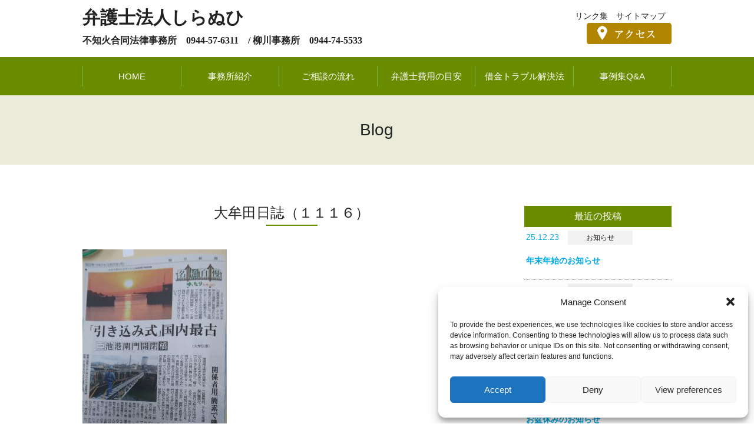

--- FILE ---
content_type: text/html; charset=UTF-8
request_url: https://shiranuhi-law.com/blog/nagao-blog/5304.html
body_size: 58169
content:
<!DOCTYPE html>
<html lang="ja">
<head>
<meta charset="UTF-8">

<title>大牟田日誌（１１１６） | 弁護士法人しらぬひ　大牟田不知火合同法律事務所 柳川事務所</title>
<meta name="Keywords" content="大牟田日誌（１１１６） , 借金,多重債務,大牟田,柳川,弁護士,相談,離婚,遺産相続,刑事,民事,不知火合同法律事務所" />
<meta name="Description" content="大牟田日誌（１１１６） | 暮らしの中の権利を守る、福岡県大牟田市・柳川市の法律事務所です。" />
<meta name="viewport" content="width=device-width, initial-scale=1">
<meta http-equiv="X-UA-Compatible" content="IE=edge"
<link rel="shortcut icon" href="https://shiranuhi-law.com/wordpress/wp-content/themes/shiranuhi-law/images/favicon.ico">
<link rel="stylesheet" href="https://shiranuhi-law.com/wordpress/wp-content/themes/shiranuhi-law/style.css" media="screen">
<script src="https://ajax.googleapis.com/ajax/libs/jquery/1.11.2/jquery.min.js"></script>
<script src="https://shiranuhi-law.com/wordpress/wp-content/themes/shiranuhi-law/js/to-top.js"></script><script>
$(function(){
   $('a[href^=#]').click(function() {
      var speed = 400; 
      var href= $(this).attr("href");
      var target = $(href == "#" || href == "" ? 'html' : href);
      var position = target.offset().top;
      $('body,html').animate({scrollTop:position}, speed, 'swing');
      return false;
   });
});
</script>
<script>
    $(function(){
        var device = navigator.userAgent;
        if((device.indexOf('iPhone') > 0 && device.indexOf('iPad') == -1) || device.indexOf('iPod') > 0 || device.indexOf('Android') > 0){
            $(".tel").wrap('<a href="tel:0944576311"></a>');
        }
    });
</script>
<script>
    $(function(){
        $(".globNav-toggle").on("click", function() {
            $(this).next().slideToggle();
        });
    });
</script>
<script type="text/javascript">
jQuery(function($) {  
var nav    = $('#globalnavi'),
    offset = nav.offset();  
$(window).scroll(function () {
  if($(window).scrollTop() > offset.top) {
    nav.addClass('fixed');
  } else {
    nav.removeClass('fixed');
  }
});  
});
</script>
<script type="text/javascript">
/* <![CDATA[ */
window.JetpackScriptData = {"site":{"icon":"","title":"弁護士法人しらぬひ　大牟田不知火合同法律事務所 柳川事務所","host":"unknown","is_wpcom_platform":false}};
/* ]]> */
</script>
<meta name='robots' content='max-image-preview:large' />
<link rel="alternate" type="application/rss+xml" title="弁護士法人しらぬひ　大牟田不知火合同法律事務所 柳川事務所 &raquo; フィード" href="https://shiranuhi-law.com/wordpress/feed" />
<link rel="alternate" type="application/rss+xml" title="弁護士法人しらぬひ　大牟田不知火合同法律事務所 柳川事務所 &raquo; コメントフィード" href="https://shiranuhi-law.com/wordpress/comments/feed" />
<link rel="alternate" type="application/rss+xml" title="弁護士法人しらぬひ　大牟田不知火合同法律事務所 柳川事務所 &raquo; 大牟田日誌（１１１６） のコメントのフィード" href="https://shiranuhi-law.com/wordpress/blog/nagao-blog/5304.html/feed" />
<link rel="alternate" title="oEmbed (JSON)" type="application/json+oembed" href="https://shiranuhi-law.com/wordpress/wp-json/oembed/1.0/embed?url=https%3A%2F%2Fshiranuhi-law.com%2Fwordpress%2Fblog%2Fnagao-blog%2F5304.html" />
<link rel="alternate" title="oEmbed (XML)" type="text/xml+oembed" href="https://shiranuhi-law.com/wordpress/wp-json/oembed/1.0/embed?url=https%3A%2F%2Fshiranuhi-law.com%2Fwordpress%2Fblog%2Fnagao-blog%2F5304.html&#038;format=xml" />
<style id='wp-img-auto-sizes-contain-inline-css' type='text/css'>
img:is([sizes=auto i],[sizes^="auto," i]){contain-intrinsic-size:3000px 1500px}
/*# sourceURL=wp-img-auto-sizes-contain-inline-css */
</style>
<style id='wp-emoji-styles-inline-css' type='text/css'>

	img.wp-smiley, img.emoji {
		display: inline !important;
		border: none !important;
		box-shadow: none !important;
		height: 1em !important;
		width: 1em !important;
		margin: 0 0.07em !important;
		vertical-align: -0.1em !important;
		background: none !important;
		padding: 0 !important;
	}
/*# sourceURL=wp-emoji-styles-inline-css */
</style>
<style id='wp-block-library-inline-css' type='text/css'>
:root{--wp-block-synced-color:#7a00df;--wp-block-synced-color--rgb:122,0,223;--wp-bound-block-color:var(--wp-block-synced-color);--wp-editor-canvas-background:#ddd;--wp-admin-theme-color:#007cba;--wp-admin-theme-color--rgb:0,124,186;--wp-admin-theme-color-darker-10:#006ba1;--wp-admin-theme-color-darker-10--rgb:0,107,160.5;--wp-admin-theme-color-darker-20:#005a87;--wp-admin-theme-color-darker-20--rgb:0,90,135;--wp-admin-border-width-focus:2px}@media (min-resolution:192dpi){:root{--wp-admin-border-width-focus:1.5px}}.wp-element-button{cursor:pointer}:root .has-very-light-gray-background-color{background-color:#eee}:root .has-very-dark-gray-background-color{background-color:#313131}:root .has-very-light-gray-color{color:#eee}:root .has-very-dark-gray-color{color:#313131}:root .has-vivid-green-cyan-to-vivid-cyan-blue-gradient-background{background:linear-gradient(135deg,#00d084,#0693e3)}:root .has-purple-crush-gradient-background{background:linear-gradient(135deg,#34e2e4,#4721fb 50%,#ab1dfe)}:root .has-hazy-dawn-gradient-background{background:linear-gradient(135deg,#faaca8,#dad0ec)}:root .has-subdued-olive-gradient-background{background:linear-gradient(135deg,#fafae1,#67a671)}:root .has-atomic-cream-gradient-background{background:linear-gradient(135deg,#fdd79a,#004a59)}:root .has-nightshade-gradient-background{background:linear-gradient(135deg,#330968,#31cdcf)}:root .has-midnight-gradient-background{background:linear-gradient(135deg,#020381,#2874fc)}:root{--wp--preset--font-size--normal:16px;--wp--preset--font-size--huge:42px}.has-regular-font-size{font-size:1em}.has-larger-font-size{font-size:2.625em}.has-normal-font-size{font-size:var(--wp--preset--font-size--normal)}.has-huge-font-size{font-size:var(--wp--preset--font-size--huge)}.has-text-align-center{text-align:center}.has-text-align-left{text-align:left}.has-text-align-right{text-align:right}.has-fit-text{white-space:nowrap!important}#end-resizable-editor-section{display:none}.aligncenter{clear:both}.items-justified-left{justify-content:flex-start}.items-justified-center{justify-content:center}.items-justified-right{justify-content:flex-end}.items-justified-space-between{justify-content:space-between}.screen-reader-text{border:0;clip-path:inset(50%);height:1px;margin:-1px;overflow:hidden;padding:0;position:absolute;width:1px;word-wrap:normal!important}.screen-reader-text:focus{background-color:#ddd;clip-path:none;color:#444;display:block;font-size:1em;height:auto;left:5px;line-height:normal;padding:15px 23px 14px;text-decoration:none;top:5px;width:auto;z-index:100000}html :where(.has-border-color){border-style:solid}html :where([style*=border-top-color]){border-top-style:solid}html :where([style*=border-right-color]){border-right-style:solid}html :where([style*=border-bottom-color]){border-bottom-style:solid}html :where([style*=border-left-color]){border-left-style:solid}html :where([style*=border-width]){border-style:solid}html :where([style*=border-top-width]){border-top-style:solid}html :where([style*=border-right-width]){border-right-style:solid}html :where([style*=border-bottom-width]){border-bottom-style:solid}html :where([style*=border-left-width]){border-left-style:solid}html :where(img[class*=wp-image-]){height:auto;max-width:100%}:where(figure){margin:0 0 1em}html :where(.is-position-sticky){--wp-admin--admin-bar--position-offset:var(--wp-admin--admin-bar--height,0px)}@media screen and (max-width:600px){html :where(.is-position-sticky){--wp-admin--admin-bar--position-offset:0px}}

/*# sourceURL=wp-block-library-inline-css */
</style><style id='wp-block-image-inline-css' type='text/css'>
.wp-block-image>a,.wp-block-image>figure>a{display:inline-block}.wp-block-image img{box-sizing:border-box;height:auto;max-width:100%;vertical-align:bottom}@media not (prefers-reduced-motion){.wp-block-image img.hide{visibility:hidden}.wp-block-image img.show{animation:show-content-image .4s}}.wp-block-image[style*=border-radius] img,.wp-block-image[style*=border-radius]>a{border-radius:inherit}.wp-block-image.has-custom-border img{box-sizing:border-box}.wp-block-image.aligncenter{text-align:center}.wp-block-image.alignfull>a,.wp-block-image.alignwide>a{width:100%}.wp-block-image.alignfull img,.wp-block-image.alignwide img{height:auto;width:100%}.wp-block-image .aligncenter,.wp-block-image .alignleft,.wp-block-image .alignright,.wp-block-image.aligncenter,.wp-block-image.alignleft,.wp-block-image.alignright{display:table}.wp-block-image .aligncenter>figcaption,.wp-block-image .alignleft>figcaption,.wp-block-image .alignright>figcaption,.wp-block-image.aligncenter>figcaption,.wp-block-image.alignleft>figcaption,.wp-block-image.alignright>figcaption{caption-side:bottom;display:table-caption}.wp-block-image .alignleft{float:left;margin:.5em 1em .5em 0}.wp-block-image .alignright{float:right;margin:.5em 0 .5em 1em}.wp-block-image .aligncenter{margin-left:auto;margin-right:auto}.wp-block-image :where(figcaption){margin-bottom:1em;margin-top:.5em}.wp-block-image.is-style-circle-mask img{border-radius:9999px}@supports ((-webkit-mask-image:none) or (mask-image:none)) or (-webkit-mask-image:none){.wp-block-image.is-style-circle-mask img{border-radius:0;-webkit-mask-image:url('data:image/svg+xml;utf8,<svg viewBox="0 0 100 100" xmlns="http://www.w3.org/2000/svg"><circle cx="50" cy="50" r="50"/></svg>');mask-image:url('data:image/svg+xml;utf8,<svg viewBox="0 0 100 100" xmlns="http://www.w3.org/2000/svg"><circle cx="50" cy="50" r="50"/></svg>');mask-mode:alpha;-webkit-mask-position:center;mask-position:center;-webkit-mask-repeat:no-repeat;mask-repeat:no-repeat;-webkit-mask-size:contain;mask-size:contain}}:root :where(.wp-block-image.is-style-rounded img,.wp-block-image .is-style-rounded img){border-radius:9999px}.wp-block-image figure{margin:0}.wp-lightbox-container{display:flex;flex-direction:column;position:relative}.wp-lightbox-container img{cursor:zoom-in}.wp-lightbox-container img:hover+button{opacity:1}.wp-lightbox-container button{align-items:center;backdrop-filter:blur(16px) saturate(180%);background-color:#5a5a5a40;border:none;border-radius:4px;cursor:zoom-in;display:flex;height:20px;justify-content:center;opacity:0;padding:0;position:absolute;right:16px;text-align:center;top:16px;width:20px;z-index:100}@media not (prefers-reduced-motion){.wp-lightbox-container button{transition:opacity .2s ease}}.wp-lightbox-container button:focus-visible{outline:3px auto #5a5a5a40;outline:3px auto -webkit-focus-ring-color;outline-offset:3px}.wp-lightbox-container button:hover{cursor:pointer;opacity:1}.wp-lightbox-container button:focus{opacity:1}.wp-lightbox-container button:focus,.wp-lightbox-container button:hover,.wp-lightbox-container button:not(:hover):not(:active):not(.has-background){background-color:#5a5a5a40;border:none}.wp-lightbox-overlay{box-sizing:border-box;cursor:zoom-out;height:100vh;left:0;overflow:hidden;position:fixed;top:0;visibility:hidden;width:100%;z-index:100000}.wp-lightbox-overlay .close-button{align-items:center;cursor:pointer;display:flex;justify-content:center;min-height:40px;min-width:40px;padding:0;position:absolute;right:calc(env(safe-area-inset-right) + 16px);top:calc(env(safe-area-inset-top) + 16px);z-index:5000000}.wp-lightbox-overlay .close-button:focus,.wp-lightbox-overlay .close-button:hover,.wp-lightbox-overlay .close-button:not(:hover):not(:active):not(.has-background){background:none;border:none}.wp-lightbox-overlay .lightbox-image-container{height:var(--wp--lightbox-container-height);left:50%;overflow:hidden;position:absolute;top:50%;transform:translate(-50%,-50%);transform-origin:top left;width:var(--wp--lightbox-container-width);z-index:9999999999}.wp-lightbox-overlay .wp-block-image{align-items:center;box-sizing:border-box;display:flex;height:100%;justify-content:center;margin:0;position:relative;transform-origin:0 0;width:100%;z-index:3000000}.wp-lightbox-overlay .wp-block-image img{height:var(--wp--lightbox-image-height);min-height:var(--wp--lightbox-image-height);min-width:var(--wp--lightbox-image-width);width:var(--wp--lightbox-image-width)}.wp-lightbox-overlay .wp-block-image figcaption{display:none}.wp-lightbox-overlay button{background:none;border:none}.wp-lightbox-overlay .scrim{background-color:#fff;height:100%;opacity:.9;position:absolute;width:100%;z-index:2000000}.wp-lightbox-overlay.active{visibility:visible}@media not (prefers-reduced-motion){.wp-lightbox-overlay.active{animation:turn-on-visibility .25s both}.wp-lightbox-overlay.active img{animation:turn-on-visibility .35s both}.wp-lightbox-overlay.show-closing-animation:not(.active){animation:turn-off-visibility .35s both}.wp-lightbox-overlay.show-closing-animation:not(.active) img{animation:turn-off-visibility .25s both}.wp-lightbox-overlay.zoom.active{animation:none;opacity:1;visibility:visible}.wp-lightbox-overlay.zoom.active .lightbox-image-container{animation:lightbox-zoom-in .4s}.wp-lightbox-overlay.zoom.active .lightbox-image-container img{animation:none}.wp-lightbox-overlay.zoom.active .scrim{animation:turn-on-visibility .4s forwards}.wp-lightbox-overlay.zoom.show-closing-animation:not(.active){animation:none}.wp-lightbox-overlay.zoom.show-closing-animation:not(.active) .lightbox-image-container{animation:lightbox-zoom-out .4s}.wp-lightbox-overlay.zoom.show-closing-animation:not(.active) .lightbox-image-container img{animation:none}.wp-lightbox-overlay.zoom.show-closing-animation:not(.active) .scrim{animation:turn-off-visibility .4s forwards}}@keyframes show-content-image{0%{visibility:hidden}99%{visibility:hidden}to{visibility:visible}}@keyframes turn-on-visibility{0%{opacity:0}to{opacity:1}}@keyframes turn-off-visibility{0%{opacity:1;visibility:visible}99%{opacity:0;visibility:visible}to{opacity:0;visibility:hidden}}@keyframes lightbox-zoom-in{0%{transform:translate(calc((-100vw + var(--wp--lightbox-scrollbar-width))/2 + var(--wp--lightbox-initial-left-position)),calc(-50vh + var(--wp--lightbox-initial-top-position))) scale(var(--wp--lightbox-scale))}to{transform:translate(-50%,-50%) scale(1)}}@keyframes lightbox-zoom-out{0%{transform:translate(-50%,-50%) scale(1);visibility:visible}99%{visibility:visible}to{transform:translate(calc((-100vw + var(--wp--lightbox-scrollbar-width))/2 + var(--wp--lightbox-initial-left-position)),calc(-50vh + var(--wp--lightbox-initial-top-position))) scale(var(--wp--lightbox-scale));visibility:hidden}}
/*# sourceURL=https://shiranuhi-law.com/wordpress/wp-includes/blocks/image/style.min.css */
</style>
<style id='wp-block-paragraph-inline-css' type='text/css'>
.is-small-text{font-size:.875em}.is-regular-text{font-size:1em}.is-large-text{font-size:2.25em}.is-larger-text{font-size:3em}.has-drop-cap:not(:focus):first-letter{float:left;font-size:8.4em;font-style:normal;font-weight:100;line-height:.68;margin:.05em .1em 0 0;text-transform:uppercase}body.rtl .has-drop-cap:not(:focus):first-letter{float:none;margin-left:.1em}p.has-drop-cap.has-background{overflow:hidden}:root :where(p.has-background){padding:1.25em 2.375em}:where(p.has-text-color:not(.has-link-color)) a{color:inherit}p.has-text-align-left[style*="writing-mode:vertical-lr"],p.has-text-align-right[style*="writing-mode:vertical-rl"]{rotate:180deg}
/*# sourceURL=https://shiranuhi-law.com/wordpress/wp-includes/blocks/paragraph/style.min.css */
</style>
<style id='global-styles-inline-css' type='text/css'>
:root{--wp--preset--aspect-ratio--square: 1;--wp--preset--aspect-ratio--4-3: 4/3;--wp--preset--aspect-ratio--3-4: 3/4;--wp--preset--aspect-ratio--3-2: 3/2;--wp--preset--aspect-ratio--2-3: 2/3;--wp--preset--aspect-ratio--16-9: 16/9;--wp--preset--aspect-ratio--9-16: 9/16;--wp--preset--color--black: #000000;--wp--preset--color--cyan-bluish-gray: #abb8c3;--wp--preset--color--white: #ffffff;--wp--preset--color--pale-pink: #f78da7;--wp--preset--color--vivid-red: #cf2e2e;--wp--preset--color--luminous-vivid-orange: #ff6900;--wp--preset--color--luminous-vivid-amber: #fcb900;--wp--preset--color--light-green-cyan: #7bdcb5;--wp--preset--color--vivid-green-cyan: #00d084;--wp--preset--color--pale-cyan-blue: #8ed1fc;--wp--preset--color--vivid-cyan-blue: #0693e3;--wp--preset--color--vivid-purple: #9b51e0;--wp--preset--gradient--vivid-cyan-blue-to-vivid-purple: linear-gradient(135deg,rgb(6,147,227) 0%,rgb(155,81,224) 100%);--wp--preset--gradient--light-green-cyan-to-vivid-green-cyan: linear-gradient(135deg,rgb(122,220,180) 0%,rgb(0,208,130) 100%);--wp--preset--gradient--luminous-vivid-amber-to-luminous-vivid-orange: linear-gradient(135deg,rgb(252,185,0) 0%,rgb(255,105,0) 100%);--wp--preset--gradient--luminous-vivid-orange-to-vivid-red: linear-gradient(135deg,rgb(255,105,0) 0%,rgb(207,46,46) 100%);--wp--preset--gradient--very-light-gray-to-cyan-bluish-gray: linear-gradient(135deg,rgb(238,238,238) 0%,rgb(169,184,195) 100%);--wp--preset--gradient--cool-to-warm-spectrum: linear-gradient(135deg,rgb(74,234,220) 0%,rgb(151,120,209) 20%,rgb(207,42,186) 40%,rgb(238,44,130) 60%,rgb(251,105,98) 80%,rgb(254,248,76) 100%);--wp--preset--gradient--blush-light-purple: linear-gradient(135deg,rgb(255,206,236) 0%,rgb(152,150,240) 100%);--wp--preset--gradient--blush-bordeaux: linear-gradient(135deg,rgb(254,205,165) 0%,rgb(254,45,45) 50%,rgb(107,0,62) 100%);--wp--preset--gradient--luminous-dusk: linear-gradient(135deg,rgb(255,203,112) 0%,rgb(199,81,192) 50%,rgb(65,88,208) 100%);--wp--preset--gradient--pale-ocean: linear-gradient(135deg,rgb(255,245,203) 0%,rgb(182,227,212) 50%,rgb(51,167,181) 100%);--wp--preset--gradient--electric-grass: linear-gradient(135deg,rgb(202,248,128) 0%,rgb(113,206,126) 100%);--wp--preset--gradient--midnight: linear-gradient(135deg,rgb(2,3,129) 0%,rgb(40,116,252) 100%);--wp--preset--font-size--small: 13px;--wp--preset--font-size--medium: 20px;--wp--preset--font-size--large: 36px;--wp--preset--font-size--x-large: 42px;--wp--preset--spacing--20: 0.44rem;--wp--preset--spacing--30: 0.67rem;--wp--preset--spacing--40: 1rem;--wp--preset--spacing--50: 1.5rem;--wp--preset--spacing--60: 2.25rem;--wp--preset--spacing--70: 3.38rem;--wp--preset--spacing--80: 5.06rem;--wp--preset--shadow--natural: 6px 6px 9px rgba(0, 0, 0, 0.2);--wp--preset--shadow--deep: 12px 12px 50px rgba(0, 0, 0, 0.4);--wp--preset--shadow--sharp: 6px 6px 0px rgba(0, 0, 0, 0.2);--wp--preset--shadow--outlined: 6px 6px 0px -3px rgb(255, 255, 255), 6px 6px rgb(0, 0, 0);--wp--preset--shadow--crisp: 6px 6px 0px rgb(0, 0, 0);}:where(.is-layout-flex){gap: 0.5em;}:where(.is-layout-grid){gap: 0.5em;}body .is-layout-flex{display: flex;}.is-layout-flex{flex-wrap: wrap;align-items: center;}.is-layout-flex > :is(*, div){margin: 0;}body .is-layout-grid{display: grid;}.is-layout-grid > :is(*, div){margin: 0;}:where(.wp-block-columns.is-layout-flex){gap: 2em;}:where(.wp-block-columns.is-layout-grid){gap: 2em;}:where(.wp-block-post-template.is-layout-flex){gap: 1.25em;}:where(.wp-block-post-template.is-layout-grid){gap: 1.25em;}.has-black-color{color: var(--wp--preset--color--black) !important;}.has-cyan-bluish-gray-color{color: var(--wp--preset--color--cyan-bluish-gray) !important;}.has-white-color{color: var(--wp--preset--color--white) !important;}.has-pale-pink-color{color: var(--wp--preset--color--pale-pink) !important;}.has-vivid-red-color{color: var(--wp--preset--color--vivid-red) !important;}.has-luminous-vivid-orange-color{color: var(--wp--preset--color--luminous-vivid-orange) !important;}.has-luminous-vivid-amber-color{color: var(--wp--preset--color--luminous-vivid-amber) !important;}.has-light-green-cyan-color{color: var(--wp--preset--color--light-green-cyan) !important;}.has-vivid-green-cyan-color{color: var(--wp--preset--color--vivid-green-cyan) !important;}.has-pale-cyan-blue-color{color: var(--wp--preset--color--pale-cyan-blue) !important;}.has-vivid-cyan-blue-color{color: var(--wp--preset--color--vivid-cyan-blue) !important;}.has-vivid-purple-color{color: var(--wp--preset--color--vivid-purple) !important;}.has-black-background-color{background-color: var(--wp--preset--color--black) !important;}.has-cyan-bluish-gray-background-color{background-color: var(--wp--preset--color--cyan-bluish-gray) !important;}.has-white-background-color{background-color: var(--wp--preset--color--white) !important;}.has-pale-pink-background-color{background-color: var(--wp--preset--color--pale-pink) !important;}.has-vivid-red-background-color{background-color: var(--wp--preset--color--vivid-red) !important;}.has-luminous-vivid-orange-background-color{background-color: var(--wp--preset--color--luminous-vivid-orange) !important;}.has-luminous-vivid-amber-background-color{background-color: var(--wp--preset--color--luminous-vivid-amber) !important;}.has-light-green-cyan-background-color{background-color: var(--wp--preset--color--light-green-cyan) !important;}.has-vivid-green-cyan-background-color{background-color: var(--wp--preset--color--vivid-green-cyan) !important;}.has-pale-cyan-blue-background-color{background-color: var(--wp--preset--color--pale-cyan-blue) !important;}.has-vivid-cyan-blue-background-color{background-color: var(--wp--preset--color--vivid-cyan-blue) !important;}.has-vivid-purple-background-color{background-color: var(--wp--preset--color--vivid-purple) !important;}.has-black-border-color{border-color: var(--wp--preset--color--black) !important;}.has-cyan-bluish-gray-border-color{border-color: var(--wp--preset--color--cyan-bluish-gray) !important;}.has-white-border-color{border-color: var(--wp--preset--color--white) !important;}.has-pale-pink-border-color{border-color: var(--wp--preset--color--pale-pink) !important;}.has-vivid-red-border-color{border-color: var(--wp--preset--color--vivid-red) !important;}.has-luminous-vivid-orange-border-color{border-color: var(--wp--preset--color--luminous-vivid-orange) !important;}.has-luminous-vivid-amber-border-color{border-color: var(--wp--preset--color--luminous-vivid-amber) !important;}.has-light-green-cyan-border-color{border-color: var(--wp--preset--color--light-green-cyan) !important;}.has-vivid-green-cyan-border-color{border-color: var(--wp--preset--color--vivid-green-cyan) !important;}.has-pale-cyan-blue-border-color{border-color: var(--wp--preset--color--pale-cyan-blue) !important;}.has-vivid-cyan-blue-border-color{border-color: var(--wp--preset--color--vivid-cyan-blue) !important;}.has-vivid-purple-border-color{border-color: var(--wp--preset--color--vivid-purple) !important;}.has-vivid-cyan-blue-to-vivid-purple-gradient-background{background: var(--wp--preset--gradient--vivid-cyan-blue-to-vivid-purple) !important;}.has-light-green-cyan-to-vivid-green-cyan-gradient-background{background: var(--wp--preset--gradient--light-green-cyan-to-vivid-green-cyan) !important;}.has-luminous-vivid-amber-to-luminous-vivid-orange-gradient-background{background: var(--wp--preset--gradient--luminous-vivid-amber-to-luminous-vivid-orange) !important;}.has-luminous-vivid-orange-to-vivid-red-gradient-background{background: var(--wp--preset--gradient--luminous-vivid-orange-to-vivid-red) !important;}.has-very-light-gray-to-cyan-bluish-gray-gradient-background{background: var(--wp--preset--gradient--very-light-gray-to-cyan-bluish-gray) !important;}.has-cool-to-warm-spectrum-gradient-background{background: var(--wp--preset--gradient--cool-to-warm-spectrum) !important;}.has-blush-light-purple-gradient-background{background: var(--wp--preset--gradient--blush-light-purple) !important;}.has-blush-bordeaux-gradient-background{background: var(--wp--preset--gradient--blush-bordeaux) !important;}.has-luminous-dusk-gradient-background{background: var(--wp--preset--gradient--luminous-dusk) !important;}.has-pale-ocean-gradient-background{background: var(--wp--preset--gradient--pale-ocean) !important;}.has-electric-grass-gradient-background{background: var(--wp--preset--gradient--electric-grass) !important;}.has-midnight-gradient-background{background: var(--wp--preset--gradient--midnight) !important;}.has-small-font-size{font-size: var(--wp--preset--font-size--small) !important;}.has-medium-font-size{font-size: var(--wp--preset--font-size--medium) !important;}.has-large-font-size{font-size: var(--wp--preset--font-size--large) !important;}.has-x-large-font-size{font-size: var(--wp--preset--font-size--x-large) !important;}
/*# sourceURL=global-styles-inline-css */
</style>

<style id='classic-theme-styles-inline-css' type='text/css'>
/*! This file is auto-generated */
.wp-block-button__link{color:#fff;background-color:#32373c;border-radius:9999px;box-shadow:none;text-decoration:none;padding:calc(.667em + 2px) calc(1.333em + 2px);font-size:1.125em}.wp-block-file__button{background:#32373c;color:#fff;text-decoration:none}
/*# sourceURL=/wp-includes/css/classic-themes.min.css */
</style>
<link rel='stylesheet' id='cmplz-general-css' href='https://shiranuhi-law.com/wordpress/wp-content/plugins/complianz-gdpr/assets/css/cookieblocker.min.css?ver=1752550563' type='text/css' media='all' />
<link rel='stylesheet' id='wp-pagenavi-css' href='https://shiranuhi-law.com/wordpress/wp-content/plugins/wp-pagenavi/pagenavi-css.css?ver=2.70' type='text/css' media='all' />
<link rel="https://api.w.org/" href="https://shiranuhi-law.com/wordpress/wp-json/" /><link rel="alternate" title="JSON" type="application/json" href="https://shiranuhi-law.com/wordpress/wp-json/wp/v2/posts/5304" /><link rel="EditURI" type="application/rsd+xml" title="RSD" href="https://shiranuhi-law.com/wordpress/xmlrpc.php?rsd" />
<link rel="canonical" href="https://shiranuhi-law.com/wordpress/blog/nagao-blog/5304.html" />
			<style>.cmplz-hidden {
					display: none !important;
				}</style></head>
	
<body data-rsssl=1 class="wp-singular post-template-default single single-post postid-5304 single-format-standard wp-theme-shiranuhi-law">
<!--header -->
<header id="header" role="banner" class="c_fix inner">
<div class="left">
<h1><a href="https://shiranuhi-law.com/wordpress">弁護士法人しらぬひ</a></h1>
<p class="strong16 min s_none">不知火合同法律事務所　0944-57-6311　/ 柳川事務所　0944-74-5533</p>
</div>
<div class="right mb5">
<ul class="inline s_none h_link">
<li><a href="https://shiranuhi-law.com/wordpress/links">リンク集</a></li>
<li><a href="https://shiranuhi-law.com/wordpress/sitemap">サイトマップ</a></li>
</ul>
<p class="t_right"><a href="https://shiranuhi-law.com/wordpress/about"><img src="https://shiranuhi-law.com/wordpress/wp-content/themes/shiranuhi-law/images/bt_access.png" alt="アクセス"/></a></p>
</div>
</header>
<!--/header -->

<!--nav -->
<nav id="globalnavi" role="navigation" class="globNav-row">
<span class="globNav-toggle">MENU</span>
<ul class="clearfix globNav-inner">
<li class="active"><a href="https://shiranuhi-law.com/wordpress">HOME</a></li>
<li><a href="https://shiranuhi-law.com/wordpress/about">事務所紹介</a></li>
<li><a href="https://shiranuhi-law.com/wordpress/flow">ご相談の流れ</a></li>
<li><a href="https://shiranuhi-law.com/wordpress/price">弁護士費用の目安</a></li>
<li><a href="https://shiranuhi-law.com/wordpress/trouble">借金トラブル解決法</a></li>
<li><a href="http://mblg.tv/shiranuhi/" target="_blank">事例集Q&amp;A</a></li>
<li class="p_none"><a href="https://shiranuhi-law.com/wordpress/links">リンク集</a></li>
<li class="p_none"><a href="https://shiranuhi-law.com/wordpress/contact">お問い合わせ</a></li>
<li class="p_none"><a href="https://shiranuhi-law.com/wordpress/sitemap">サイトマップ</a></li>
</ul>
</nav>
<!--/nav -->	

<!--pagetitle-->
<div class="page_title">
<h2>Blog</h2>
</div>
<!--/pagetitle-->

<!--contents -->
<div id="contents" class="c_fix inner mt70">
<div id="main" role="main">
<h3 class="title">大牟田日誌（１１１６）</h3>

<figure class="wp-block-image"><img fetchpriority="high" decoding="async" width="245" height="438" src="https://shiranuhi-law.com/wordpress/wp-content/uploads/2023/07/IMG_4652-e1690259489569.jpg" alt="" class="wp-image-5302" srcset="https://shiranuhi-law.com/wordpress/wp-content/uploads/2023/07/IMG_4652-e1690259489569.jpg 245w, https://shiranuhi-law.com/wordpress/wp-content/uploads/2023/07/IMG_4652-e1690259489569-168x300.jpg 168w" sizes="(max-width: 245px) 100vw, 245px" /></figure>



<p>三池港の見事な夕景色です。</p>



<figure class="wp-block-image"><img decoding="async" width="438" height="245" src="https://shiranuhi-law.com/wordpress/wp-content/uploads/2023/07/IMG_4651.jpg" alt="" class="wp-image-5303" srcset="https://shiranuhi-law.com/wordpress/wp-content/uploads/2023/07/IMG_4651.jpg 438w, https://shiranuhi-law.com/wordpress/wp-content/uploads/2023/07/IMG_4651-300x168.jpg 300w" sizes="(max-width: 438px) 100vw, 438px" /></figure>



<p>自死する人をなくしたいものです。</p>
<div class="mt40 c_fix"> <p class="oldpage left">
<< <a href="https://shiranuhi-law.com/wordpress/blog/nagao-blog/5299.html" rel="prev">前の記事</a></p><p class="newpage right">
<a href="https://shiranuhi-law.com/wordpress/blog/nagao-blog/5308.html" rel="next">次の記事</a> >></p>
</div>
</div>
<!-- sidebar -->
<aside id="side">
<h3>最近の投稿</h3>
<ul>
<li>
<a href="https://shiranuhi-law.com/wordpress/new/6052.html">
<p><time datetime="2025-12-23">25.12.23</time><span>お知らせ</span></p>
<h4>年末年始のお知らせ</h4>
</a>
</li>
<li>
<a href="https://shiranuhi-law.com/wordpress/blog/nagao-blog/6046.html">
<p><time datetime="2025-11-18">25.11.18</time><span>映画</span></p>
<h4>映画のある人生</h4>
</a>
</li>
<li>
<a href="https://shiranuhi-law.com/wordpress/blog/nagao-blog/6040.html">
<p><time datetime="2025-09-01">25.09.01</time><span>映画</span></p>
<h4>映画のある人生</h4>
</a>
</li>
<li>
<a href="https://shiranuhi-law.com/wordpress/new/6036.html">
<p><time datetime="2025-08-05">25.08.05</time><span>お知らせ</span></p>
<h4>お盆休みのお知らせ</h4>
</a>
</li>
<li>
<a href="https://shiranuhi-law.com/wordpress/blog/nagao-blog/6032.html">
<p><time datetime="2025-07-07">25.07.07</time><span>映画</span></p>
<h4>映画のある人生</h4>
</a>
</li>
</ul>
<div id="categories-2" class="widget widget_categories"><h3>カテゴリー</h3>
			<ul>
					<li class="cat-item cat-item-14"><a href="https://shiranuhi-law.com/wordpress/./blog">ブログ</a>
<ul class='children'>
	<li class="cat-item cat-item-13"><a href="https://shiranuhi-law.com/wordpress/./blog/kuwahara-blog">桑原弁護士のブログ</a>
</li>
	<li class="cat-item cat-item-4"><a href="https://shiranuhi-law.com/wordpress/./blog/nagao-blog">永尾弁護士のブログ</a>
	<ul class='children'>
	<li class="cat-item cat-item-10"><a href="https://shiranuhi-law.com/wordpress/./blog/nagao-blog/%e3%81%9d%e3%81%ae%e4%bb%96">その他</a>
</li>
	<li class="cat-item cat-item-8"><a href="https://shiranuhi-law.com/wordpress/./blog/nagao-blog/%e6%97%85%e8%a1%8c">旅行</a>
</li>
	<li class="cat-item cat-item-5"><a href="https://shiranuhi-law.com/wordpress/./blog/nagao-blog/%e6%97%a5%e8%aa%8c">日誌</a>
</li>
	<li class="cat-item cat-item-11"><a href="https://shiranuhi-law.com/wordpress/./blog/nagao-blog/%e6%98%a0%e7%94%bb">映画</a>
</li>
	<li class="cat-item cat-item-9"><a href="https://shiranuhi-law.com/wordpress/./blog/nagao-blog/%e8%8a%b1">花</a>
</li>
	</ul>
</li>
</ul>
</li>
	<li class="cat-item cat-item-1"><a href="https://shiranuhi-law.com/wordpress/./new">新着情報</a>
<ul class='children'>
	<li class="cat-item cat-item-2"><a href="https://shiranuhi-law.com/wordpress/./new/news">お知らせ</a>
</li>
	<li class="cat-item cat-item-3"><a href="https://shiranuhi-law.com/wordpress/./new/topics">トピックス</a>
</li>
</ul>
</li>
	<li class="cat-item cat-item-15"><a href="https://shiranuhi-law.com/wordpress/./%e6%98%a0%e7%94%bb-2">映画</a>
</li>
			</ul>

			</div><div id="archives-2" class="widget widget_archive"><h3>アーカイブ</h3>		<label class="screen-reader-text" for="archives-dropdown-2">アーカイブ</label>
		<select id="archives-dropdown-2" name="archive-dropdown">
			
			<option value="">月を選択</option>
				<option value='https://shiranuhi-law.com/wordpress/date/2025/12'> 2025年12月 </option>
	<option value='https://shiranuhi-law.com/wordpress/date/2025/11'> 2025年11月 </option>
	<option value='https://shiranuhi-law.com/wordpress/date/2025/09'> 2025年9月 </option>
	<option value='https://shiranuhi-law.com/wordpress/date/2025/08'> 2025年8月 </option>
	<option value='https://shiranuhi-law.com/wordpress/date/2025/07'> 2025年7月 </option>
	<option value='https://shiranuhi-law.com/wordpress/date/2025/05'> 2025年5月 </option>
	<option value='https://shiranuhi-law.com/wordpress/date/2025/04'> 2025年4月 </option>
	<option value='https://shiranuhi-law.com/wordpress/date/2025/02'> 2025年2月 </option>
	<option value='https://shiranuhi-law.com/wordpress/date/2025/01'> 2025年1月 </option>
	<option value='https://shiranuhi-law.com/wordpress/date/2024/12'> 2024年12月 </option>
	<option value='https://shiranuhi-law.com/wordpress/date/2024/10'> 2024年10月 </option>
	<option value='https://shiranuhi-law.com/wordpress/date/2024/09'> 2024年9月 </option>
	<option value='https://shiranuhi-law.com/wordpress/date/2024/08'> 2024年8月 </option>
	<option value='https://shiranuhi-law.com/wordpress/date/2024/07'> 2024年7月 </option>
	<option value='https://shiranuhi-law.com/wordpress/date/2024/06'> 2024年6月 </option>
	<option value='https://shiranuhi-law.com/wordpress/date/2024/05'> 2024年5月 </option>
	<option value='https://shiranuhi-law.com/wordpress/date/2024/04'> 2024年4月 </option>
	<option value='https://shiranuhi-law.com/wordpress/date/2024/03'> 2024年3月 </option>
	<option value='https://shiranuhi-law.com/wordpress/date/2024/01'> 2024年1月 </option>
	<option value='https://shiranuhi-law.com/wordpress/date/2023/12'> 2023年12月 </option>
	<option value='https://shiranuhi-law.com/wordpress/date/2023/10'> 2023年10月 </option>
	<option value='https://shiranuhi-law.com/wordpress/date/2023/09'> 2023年9月 </option>
	<option value='https://shiranuhi-law.com/wordpress/date/2023/08'> 2023年8月 </option>
	<option value='https://shiranuhi-law.com/wordpress/date/2023/07'> 2023年7月 </option>
	<option value='https://shiranuhi-law.com/wordpress/date/2023/06'> 2023年6月 </option>
	<option value='https://shiranuhi-law.com/wordpress/date/2023/05'> 2023年5月 </option>
	<option value='https://shiranuhi-law.com/wordpress/date/2023/04'> 2023年4月 </option>
	<option value='https://shiranuhi-law.com/wordpress/date/2023/03'> 2023年3月 </option>
	<option value='https://shiranuhi-law.com/wordpress/date/2023/02'> 2023年2月 </option>
	<option value='https://shiranuhi-law.com/wordpress/date/2023/01'> 2023年1月 </option>
	<option value='https://shiranuhi-law.com/wordpress/date/2022/12'> 2022年12月 </option>
	<option value='https://shiranuhi-law.com/wordpress/date/2022/11'> 2022年11月 </option>
	<option value='https://shiranuhi-law.com/wordpress/date/2022/10'> 2022年10月 </option>
	<option value='https://shiranuhi-law.com/wordpress/date/2022/09'> 2022年9月 </option>
	<option value='https://shiranuhi-law.com/wordpress/date/2022/08'> 2022年8月 </option>
	<option value='https://shiranuhi-law.com/wordpress/date/2022/07'> 2022年7月 </option>
	<option value='https://shiranuhi-law.com/wordpress/date/2022/06'> 2022年6月 </option>
	<option value='https://shiranuhi-law.com/wordpress/date/2022/05'> 2022年5月 </option>
	<option value='https://shiranuhi-law.com/wordpress/date/2022/04'> 2022年4月 </option>
	<option value='https://shiranuhi-law.com/wordpress/date/2022/03'> 2022年3月 </option>
	<option value='https://shiranuhi-law.com/wordpress/date/2022/02'> 2022年2月 </option>
	<option value='https://shiranuhi-law.com/wordpress/date/2022/01'> 2022年1月 </option>
	<option value='https://shiranuhi-law.com/wordpress/date/2021/12'> 2021年12月 </option>
	<option value='https://shiranuhi-law.com/wordpress/date/2021/11'> 2021年11月 </option>
	<option value='https://shiranuhi-law.com/wordpress/date/2021/10'> 2021年10月 </option>
	<option value='https://shiranuhi-law.com/wordpress/date/2021/09'> 2021年9月 </option>
	<option value='https://shiranuhi-law.com/wordpress/date/2021/08'> 2021年8月 </option>
	<option value='https://shiranuhi-law.com/wordpress/date/2021/07'> 2021年7月 </option>
	<option value='https://shiranuhi-law.com/wordpress/date/2021/06'> 2021年6月 </option>
	<option value='https://shiranuhi-law.com/wordpress/date/2021/05'> 2021年5月 </option>
	<option value='https://shiranuhi-law.com/wordpress/date/2021/04'> 2021年4月 </option>
	<option value='https://shiranuhi-law.com/wordpress/date/2021/03'> 2021年3月 </option>
	<option value='https://shiranuhi-law.com/wordpress/date/2021/02'> 2021年2月 </option>
	<option value='https://shiranuhi-law.com/wordpress/date/2021/01'> 2021年1月 </option>
	<option value='https://shiranuhi-law.com/wordpress/date/2020/12'> 2020年12月 </option>
	<option value='https://shiranuhi-law.com/wordpress/date/2020/11'> 2020年11月 </option>
	<option value='https://shiranuhi-law.com/wordpress/date/2020/10'> 2020年10月 </option>
	<option value='https://shiranuhi-law.com/wordpress/date/2020/09'> 2020年9月 </option>
	<option value='https://shiranuhi-law.com/wordpress/date/2020/08'> 2020年8月 </option>
	<option value='https://shiranuhi-law.com/wordpress/date/2020/07'> 2020年7月 </option>
	<option value='https://shiranuhi-law.com/wordpress/date/2020/06'> 2020年6月 </option>
	<option value='https://shiranuhi-law.com/wordpress/date/2020/05'> 2020年5月 </option>
	<option value='https://shiranuhi-law.com/wordpress/date/2020/04'> 2020年4月 </option>
	<option value='https://shiranuhi-law.com/wordpress/date/2020/03'> 2020年3月 </option>
	<option value='https://shiranuhi-law.com/wordpress/date/2020/02'> 2020年2月 </option>
	<option value='https://shiranuhi-law.com/wordpress/date/2020/01'> 2020年1月 </option>
	<option value='https://shiranuhi-law.com/wordpress/date/2019/12'> 2019年12月 </option>
	<option value='https://shiranuhi-law.com/wordpress/date/2019/11'> 2019年11月 </option>
	<option value='https://shiranuhi-law.com/wordpress/date/2019/10'> 2019年10月 </option>
	<option value='https://shiranuhi-law.com/wordpress/date/2019/09'> 2019年9月 </option>
	<option value='https://shiranuhi-law.com/wordpress/date/2019/08'> 2019年8月 </option>
	<option value='https://shiranuhi-law.com/wordpress/date/2019/07'> 2019年7月 </option>
	<option value='https://shiranuhi-law.com/wordpress/date/2019/06'> 2019年6月 </option>
	<option value='https://shiranuhi-law.com/wordpress/date/2019/05'> 2019年5月 </option>
	<option value='https://shiranuhi-law.com/wordpress/date/2019/04'> 2019年4月 </option>
	<option value='https://shiranuhi-law.com/wordpress/date/2019/03'> 2019年3月 </option>
	<option value='https://shiranuhi-law.com/wordpress/date/2019/02'> 2019年2月 </option>
	<option value='https://shiranuhi-law.com/wordpress/date/2019/01'> 2019年1月 </option>
	<option value='https://shiranuhi-law.com/wordpress/date/2018/12'> 2018年12月 </option>
	<option value='https://shiranuhi-law.com/wordpress/date/2018/11'> 2018年11月 </option>
	<option value='https://shiranuhi-law.com/wordpress/date/2018/10'> 2018年10月 </option>
	<option value='https://shiranuhi-law.com/wordpress/date/2018/09'> 2018年9月 </option>
	<option value='https://shiranuhi-law.com/wordpress/date/2018/08'> 2018年8月 </option>
	<option value='https://shiranuhi-law.com/wordpress/date/2018/07'> 2018年7月 </option>
	<option value='https://shiranuhi-law.com/wordpress/date/2018/06'> 2018年6月 </option>
	<option value='https://shiranuhi-law.com/wordpress/date/2018/05'> 2018年5月 </option>

		</select>

			<script type="text/javascript">
/* <![CDATA[ */

( ( dropdownId ) => {
	const dropdown = document.getElementById( dropdownId );
	function onSelectChange() {
		setTimeout( () => {
			if ( 'escape' === dropdown.dataset.lastkey ) {
				return;
			}
			if ( dropdown.value ) {
				document.location.href = dropdown.value;
			}
		}, 250 );
	}
	function onKeyUp( event ) {
		if ( 'Escape' === event.key ) {
			dropdown.dataset.lastkey = 'escape';
		} else {
			delete dropdown.dataset.lastkey;
		}
	}
	function onClick() {
		delete dropdown.dataset.lastkey;
	}
	dropdown.addEventListener( 'keyup', onKeyUp );
	dropdown.addEventListener( 'click', onClick );
	dropdown.addEventListener( 'change', onSelectChange );
})( "archives-dropdown-2" );

//# sourceURL=WP_Widget_Archives%3A%3Awidget
/* ]]> */
</script>
</div></aside>
<!-- /sidebar --></div>
<section class="contact_bottom">
<div class="inner t_center">
<h2>大牟田・柳川で弁護士をお探しなら弁護士法人しらぬひへ<br class="br_none">お気軽にお問い合わせください。</h2>
<p class="mt20"><!--<img src="https://shiranuhi-law.com/wordpress/wp-content/themes/shiranuhi-law/images/bt_tel.png" alt="代表　0944-57-6311" class="tel"/>--><a href="https://shiranuhi-law.com/wordpress/contact"><img src="https://shiranuhi-law.com/wordpress/wp-content/themes/shiranuhi-law/images/bt_mail.png" alt="お問い合わせ"/></a></p>
<p class="mt20 size16">大川市・みやま市・大木町の方もお気軽に</p>
</div>
</section>
<footer id="footer" role="contentinfo" class="inner c_fix">
<div class="left">
<h2>弁護士法人しらぬひ</h2>
<table class="mt10">
<tbody>
<tr>
<td class="strong16">【不知火合同法律事務所】</td>
<td class="strong16">【柳川事務所】</td>
</tr>
<tr class="s_none">
<td>福岡県大牟田市不知火町2-1-8<br>オービル2階</td>
<td>福岡県柳川市三橋町下百町204-1<br>荻島第五ビル2F</td>
</tr>
<tr>
<td><img src="https://shiranuhi-law.com/wordpress/wp-content/themes/shiranuhi-law/images/tel_shiranui.jpg" alt="tel 0944-57-6311" class="tel mt10"/></td>
<td><a href="tel:0944745533"><img src="https://shiranuhi-law.com/wordpress/wp-content/themes/shiranuhi-law/images/tel_yanagawa.jpg" alt="tel 0944-74-5533" class="mt10"/></a></td>
</tr>
</tbody>
</table>
</div>
<div class="right">
<ul class="t_right inline">
<li class="active"><a href="https://shiranuhi-law.com/wordpress">HOME</a></li>
<li><a href="https://shiranuhi-law.com/wordpress/about">事務所紹介</a></li>
<li><a href="https://shiranuhi-law.com/wordpress/flow">ご相談の流れ</a></li>
<li><a href="https://shiranuhi-law.com/wordpress/price">弁護士費用の目安</a></li>
<li><a href="https://shiranuhi-law.com/wordpress/trouble">借金トラブル解決法</a></li>
</ul>
<ul class="t_right inline">
<li><a href="http://mblg.tv/shiranuhi/" target="_blank">事例集Q&amp;A</a></li>
<li><a href="https://shiranuhi-law.com/wordpress/links">リンク集</a></li>
<li><a href="https://shiranuhi-law.com/wordpress/contact">お問い合わせ</a></li>
<li><a href="https://shiranuhi-law.com/wordpress/new">新着情報</a></li>
<li><a href="https://shiranuhi-law.com/wordpress/blog">Blog</a></li>
<li><a href="https://shiranuhi-law.com/wordpress/sitemap">サイトマップ</a></li>
</ul>
<p class="cr"><small>Copyright © 不知火合同法律事務所. All Rights Reserved.</small></p>
</div>
</footer>
<div id="page-top">
<p><a id="move-page-top">▲</a></p>
</div>
<script type="speculationrules">
{"prefetch":[{"source":"document","where":{"and":[{"href_matches":"/wordpress/*"},{"not":{"href_matches":["/wordpress/wp-*.php","/wordpress/wp-admin/*","/wordpress/wp-content/uploads/*","/wordpress/wp-content/*","/wordpress/wp-content/plugins/*","/wordpress/wp-content/themes/shiranuhi-law/*","/wordpress/*\\?(.+)"]}},{"not":{"selector_matches":"a[rel~=\"nofollow\"]"}},{"not":{"selector_matches":".no-prefetch, .no-prefetch a"}}]},"eagerness":"conservative"}]}
</script>

<!-- Consent Management powered by Complianz | GDPR/CCPA Cookie Consent https://wordpress.org/plugins/complianz-gdpr -->
<div id="cmplz-cookiebanner-container"><div class="cmplz-cookiebanner cmplz-hidden banner-1 banner-a optin cmplz-bottom-right cmplz-categories-type-view-preferences" aria-modal="true" data-nosnippet="true" role="dialog" aria-live="polite" aria-labelledby="cmplz-header-1-optin" aria-describedby="cmplz-message-1-optin">
	<div class="cmplz-header">
		<div class="cmplz-logo"></div>
		<div class="cmplz-title" id="cmplz-header-1-optin">Manage Consent</div>
		<div class="cmplz-close" tabindex="0" role="button" aria-label="ダイアログを閉じる">
			<svg aria-hidden="true" focusable="false" data-prefix="fas" data-icon="times" class="svg-inline--fa fa-times fa-w-11" role="img" xmlns="http://www.w3.org/2000/svg" viewBox="0 0 352 512"><path fill="currentColor" d="M242.72 256l100.07-100.07c12.28-12.28 12.28-32.19 0-44.48l-22.24-22.24c-12.28-12.28-32.19-12.28-44.48 0L176 189.28 75.93 89.21c-12.28-12.28-32.19-12.28-44.48 0L9.21 111.45c-12.28 12.28-12.28 32.19 0 44.48L109.28 256 9.21 356.07c-12.28 12.28-12.28 32.19 0 44.48l22.24 22.24c12.28 12.28 32.2 12.28 44.48 0L176 322.72l100.07 100.07c12.28 12.28 32.2 12.28 44.48 0l22.24-22.24c12.28-12.28 12.28-32.19 0-44.48L242.72 256z"></path></svg>
		</div>
	</div>

	<div class="cmplz-divider cmplz-divider-header"></div>
	<div class="cmplz-body">
		<div class="cmplz-message" id="cmplz-message-1-optin">To provide the best experiences, we use technologies like cookies to store and/or access device information. Consenting to these technologies will allow us to process data such as browsing behavior or unique IDs on this site. Not consenting or withdrawing consent, may adversely affect certain features and functions.</div>
		<!-- categories start -->
		<div class="cmplz-categories">
			<details class="cmplz-category cmplz-functional" >
				<summary>
						<span class="cmplz-category-header">
							<span class="cmplz-category-title">Functional</span>
							<span class='cmplz-always-active'>
								<span class="cmplz-banner-checkbox">
									<input type="checkbox"
										   id="cmplz-functional-optin"
										   data-category="cmplz_functional"
										   class="cmplz-consent-checkbox cmplz-functional"
										   size="40"
										   value="1"/>
									<label class="cmplz-label" for="cmplz-functional-optin" tabindex="0"><span class="screen-reader-text">Functional</span></label>
								</span>
								Always active							</span>
							<span class="cmplz-icon cmplz-open">
								<svg xmlns="http://www.w3.org/2000/svg" viewBox="0 0 448 512"  height="18" ><path d="M224 416c-8.188 0-16.38-3.125-22.62-9.375l-192-192c-12.5-12.5-12.5-32.75 0-45.25s32.75-12.5 45.25 0L224 338.8l169.4-169.4c12.5-12.5 32.75-12.5 45.25 0s12.5 32.75 0 45.25l-192 192C240.4 412.9 232.2 416 224 416z"/></svg>
							</span>
						</span>
				</summary>
				<div class="cmplz-description">
					<span class="cmplz-description-functional">The technical storage or access is strictly necessary for the legitimate purpose of enabling the use of a specific service explicitly requested by the subscriber or user, or for the sole purpose of carrying out the transmission of a communication over an electronic communications network.</span>
				</div>
			</details>

			<details class="cmplz-category cmplz-preferences" >
				<summary>
						<span class="cmplz-category-header">
							<span class="cmplz-category-title">Preferences</span>
							<span class="cmplz-banner-checkbox">
								<input type="checkbox"
									   id="cmplz-preferences-optin"
									   data-category="cmplz_preferences"
									   class="cmplz-consent-checkbox cmplz-preferences"
									   size="40"
									   value="1"/>
								<label class="cmplz-label" for="cmplz-preferences-optin" tabindex="0"><span class="screen-reader-text">Preferences</span></label>
							</span>
							<span class="cmplz-icon cmplz-open">
								<svg xmlns="http://www.w3.org/2000/svg" viewBox="0 0 448 512"  height="18" ><path d="M224 416c-8.188 0-16.38-3.125-22.62-9.375l-192-192c-12.5-12.5-12.5-32.75 0-45.25s32.75-12.5 45.25 0L224 338.8l169.4-169.4c12.5-12.5 32.75-12.5 45.25 0s12.5 32.75 0 45.25l-192 192C240.4 412.9 232.2 416 224 416z"/></svg>
							</span>
						</span>
				</summary>
				<div class="cmplz-description">
					<span class="cmplz-description-preferences">The technical storage or access is necessary for the legitimate purpose of storing preferences that are not requested by the subscriber or user.</span>
				</div>
			</details>

			<details class="cmplz-category cmplz-statistics" >
				<summary>
						<span class="cmplz-category-header">
							<span class="cmplz-category-title">Statistics</span>
							<span class="cmplz-banner-checkbox">
								<input type="checkbox"
									   id="cmplz-statistics-optin"
									   data-category="cmplz_statistics"
									   class="cmplz-consent-checkbox cmplz-statistics"
									   size="40"
									   value="1"/>
								<label class="cmplz-label" for="cmplz-statistics-optin" tabindex="0"><span class="screen-reader-text">Statistics</span></label>
							</span>
							<span class="cmplz-icon cmplz-open">
								<svg xmlns="http://www.w3.org/2000/svg" viewBox="0 0 448 512"  height="18" ><path d="M224 416c-8.188 0-16.38-3.125-22.62-9.375l-192-192c-12.5-12.5-12.5-32.75 0-45.25s32.75-12.5 45.25 0L224 338.8l169.4-169.4c12.5-12.5 32.75-12.5 45.25 0s12.5 32.75 0 45.25l-192 192C240.4 412.9 232.2 416 224 416z"/></svg>
							</span>
						</span>
				</summary>
				<div class="cmplz-description">
					<span class="cmplz-description-statistics">The technical storage or access that is used exclusively for statistical purposes.</span>
					<span class="cmplz-description-statistics-anonymous">The technical storage or access that is used exclusively for anonymous statistical purposes. Without a subpoena, voluntary compliance on the part of your Internet Service Provider, or additional records from a third party, information stored or retrieved for this purpose alone cannot usually be used to identify you.</span>
				</div>
			</details>
			<details class="cmplz-category cmplz-marketing" >
				<summary>
						<span class="cmplz-category-header">
							<span class="cmplz-category-title">Marketing</span>
							<span class="cmplz-banner-checkbox">
								<input type="checkbox"
									   id="cmplz-marketing-optin"
									   data-category="cmplz_marketing"
									   class="cmplz-consent-checkbox cmplz-marketing"
									   size="40"
									   value="1"/>
								<label class="cmplz-label" for="cmplz-marketing-optin" tabindex="0"><span class="screen-reader-text">Marketing</span></label>
							</span>
							<span class="cmplz-icon cmplz-open">
								<svg xmlns="http://www.w3.org/2000/svg" viewBox="0 0 448 512"  height="18" ><path d="M224 416c-8.188 0-16.38-3.125-22.62-9.375l-192-192c-12.5-12.5-12.5-32.75 0-45.25s32.75-12.5 45.25 0L224 338.8l169.4-169.4c12.5-12.5 32.75-12.5 45.25 0s12.5 32.75 0 45.25l-192 192C240.4 412.9 232.2 416 224 416z"/></svg>
							</span>
						</span>
				</summary>
				<div class="cmplz-description">
					<span class="cmplz-description-marketing">The technical storage or access is required to create user profiles to send advertising, or to track the user on a website or across several websites for similar marketing purposes.</span>
				</div>
			</details>
		</div><!-- categories end -->
			</div>

	<div class="cmplz-links cmplz-information">
		<a class="cmplz-link cmplz-manage-options cookie-statement" href="#" data-relative_url="#cmplz-manage-consent-container">Manage options</a>
		<a class="cmplz-link cmplz-manage-third-parties cookie-statement" href="#" data-relative_url="#cmplz-cookies-overview">Manage services</a>
		<a class="cmplz-link cmplz-manage-vendors tcf cookie-statement" href="#" data-relative_url="#cmplz-tcf-wrapper">Manage {vendor_count} vendors</a>
		<a class="cmplz-link cmplz-external cmplz-read-more-purposes tcf" target="_blank" rel="noopener noreferrer nofollow" href="https://cookiedatabase.org/tcf/purposes/">Read more about these purposes</a>
			</div>

	<div class="cmplz-divider cmplz-footer"></div>

	<div class="cmplz-buttons">
		<button class="cmplz-btn cmplz-accept">Accept</button>
		<button class="cmplz-btn cmplz-deny">Deny</button>
		<button class="cmplz-btn cmplz-view-preferences">View preferences</button>
		<button class="cmplz-btn cmplz-save-preferences">Save preferences</button>
		<a class="cmplz-btn cmplz-manage-options tcf cookie-statement" href="#" data-relative_url="#cmplz-manage-consent-container">View preferences</a>
			</div>

	<div class="cmplz-links cmplz-documents">
		<a class="cmplz-link cookie-statement" href="#" data-relative_url="">{title}</a>
		<a class="cmplz-link privacy-statement" href="#" data-relative_url="">{title}</a>
		<a class="cmplz-link impressum" href="#" data-relative_url="">{title}</a>
			</div>

</div>
</div>
					<div id="cmplz-manage-consent" data-nosnippet="true"><button class="cmplz-btn cmplz-hidden cmplz-manage-consent manage-consent-1">Manage consent</button>

</div><script type="text/javascript" id="cmplz-cookiebanner-js-extra">
/* <![CDATA[ */
var complianz = {"prefix":"cmplz_","user_banner_id":"1","set_cookies":[],"block_ajax_content":"","banner_version":"9","version":"7.4.1","store_consent":"","do_not_track_enabled":"","consenttype":"optin","region":"eu","geoip":"","dismiss_timeout":"","disable_cookiebanner":"","soft_cookiewall":"","dismiss_on_scroll":"","cookie_expiry":"365","url":"https://shiranuhi-law.com/wordpress/wp-json/complianz/v1/","locale":"lang=ja&locale=ja","set_cookies_on_root":"","cookie_domain":"","current_policy_id":"22","cookie_path":"/wordpress/","categories":{"statistics":"statistics","marketing":"marketing"},"tcf_active":"","placeholdertext":"Click to accept {category} cookies and enable this content","css_file":"https://shiranuhi-law.com/wordpress/wp-content/uploads/complianz/css/banner-{banner_id}-{type}.css?v=9","page_links":{"eu":{"cookie-statement":{"title":"","url":"https://shiranuhi-law.com/wordpress/blog/nagao-blog/5967.html"}}},"tm_categories":"","forceEnableStats":"","preview":"","clean_cookies":"","aria_label":"Click to accept {category} cookies and enable this content"};
//# sourceURL=cmplz-cookiebanner-js-extra
/* ]]> */
</script>
<script defer type="text/javascript" src="https://shiranuhi-law.com/wordpress/wp-content/plugins/complianz-gdpr/cookiebanner/js/complianz.min.js?ver=1752550564" id="cmplz-cookiebanner-js"></script>
<script id="wp-emoji-settings" type="application/json">
{"baseUrl":"https://s.w.org/images/core/emoji/17.0.2/72x72/","ext":".png","svgUrl":"https://s.w.org/images/core/emoji/17.0.2/svg/","svgExt":".svg","source":{"concatemoji":"https://shiranuhi-law.com/wordpress/wp-includes/js/wp-emoji-release.min.js?ver=b13b4c14f4c20477da41c24fc27084a3"}}
</script>
<script type="module">
/* <![CDATA[ */
/*! This file is auto-generated */
const a=JSON.parse(document.getElementById("wp-emoji-settings").textContent),o=(window._wpemojiSettings=a,"wpEmojiSettingsSupports"),s=["flag","emoji"];function i(e){try{var t={supportTests:e,timestamp:(new Date).valueOf()};sessionStorage.setItem(o,JSON.stringify(t))}catch(e){}}function c(e,t,n){e.clearRect(0,0,e.canvas.width,e.canvas.height),e.fillText(t,0,0);t=new Uint32Array(e.getImageData(0,0,e.canvas.width,e.canvas.height).data);e.clearRect(0,0,e.canvas.width,e.canvas.height),e.fillText(n,0,0);const a=new Uint32Array(e.getImageData(0,0,e.canvas.width,e.canvas.height).data);return t.every((e,t)=>e===a[t])}function p(e,t){e.clearRect(0,0,e.canvas.width,e.canvas.height),e.fillText(t,0,0);var n=e.getImageData(16,16,1,1);for(let e=0;e<n.data.length;e++)if(0!==n.data[e])return!1;return!0}function u(e,t,n,a){switch(t){case"flag":return n(e,"\ud83c\udff3\ufe0f\u200d\u26a7\ufe0f","\ud83c\udff3\ufe0f\u200b\u26a7\ufe0f")?!1:!n(e,"\ud83c\udde8\ud83c\uddf6","\ud83c\udde8\u200b\ud83c\uddf6")&&!n(e,"\ud83c\udff4\udb40\udc67\udb40\udc62\udb40\udc65\udb40\udc6e\udb40\udc67\udb40\udc7f","\ud83c\udff4\u200b\udb40\udc67\u200b\udb40\udc62\u200b\udb40\udc65\u200b\udb40\udc6e\u200b\udb40\udc67\u200b\udb40\udc7f");case"emoji":return!a(e,"\ud83e\u1fac8")}return!1}function f(e,t,n,a){let r;const o=(r="undefined"!=typeof WorkerGlobalScope&&self instanceof WorkerGlobalScope?new OffscreenCanvas(300,150):document.createElement("canvas")).getContext("2d",{willReadFrequently:!0}),s=(o.textBaseline="top",o.font="600 32px Arial",{});return e.forEach(e=>{s[e]=t(o,e,n,a)}),s}function r(e){var t=document.createElement("script");t.src=e,t.defer=!0,document.head.appendChild(t)}a.supports={everything:!0,everythingExceptFlag:!0},new Promise(t=>{let n=function(){try{var e=JSON.parse(sessionStorage.getItem(o));if("object"==typeof e&&"number"==typeof e.timestamp&&(new Date).valueOf()<e.timestamp+604800&&"object"==typeof e.supportTests)return e.supportTests}catch(e){}return null}();if(!n){if("undefined"!=typeof Worker&&"undefined"!=typeof OffscreenCanvas&&"undefined"!=typeof URL&&URL.createObjectURL&&"undefined"!=typeof Blob)try{var e="postMessage("+f.toString()+"("+[JSON.stringify(s),u.toString(),c.toString(),p.toString()].join(",")+"));",a=new Blob([e],{type:"text/javascript"});const r=new Worker(URL.createObjectURL(a),{name:"wpTestEmojiSupports"});return void(r.onmessage=e=>{i(n=e.data),r.terminate(),t(n)})}catch(e){}i(n=f(s,u,c,p))}t(n)}).then(e=>{for(const n in e)a.supports[n]=e[n],a.supports.everything=a.supports.everything&&a.supports[n],"flag"!==n&&(a.supports.everythingExceptFlag=a.supports.everythingExceptFlag&&a.supports[n]);var t;a.supports.everythingExceptFlag=a.supports.everythingExceptFlag&&!a.supports.flag,a.supports.everything||((t=a.source||{}).concatemoji?r(t.concatemoji):t.wpemoji&&t.twemoji&&(r(t.twemoji),r(t.wpemoji)))});
//# sourceURL=https://shiranuhi-law.com/wordpress/wp-includes/js/wp-emoji-loader.min.js
/* ]]> */
</script>
</body>
</html>

--- FILE ---
content_type: text/css
request_url: https://shiranuhi-law.com/wordpress/wp-content/themes/shiranuhi-law/css/contents.css
body_size: 12585
content:
@charset "utf-8";
/* CSS Document */

/*top
──────────────────*/
#visual {
 background-image: url(../images/main.jpg);
 background-repeat: no-repeat;
 background-position: center top;
 background-size: cover;
 padding: 15% 0;
 text-align: center;
}
.T_news {
padding: 60px 0;
}
.T_news .title_min a {
 display: inline-block;
 background-color: #B28500;
 width: 86px;
 border-bottom: solid 2px #483600;
 color: #FFF!important;
 font: normal 14px "ヒラギノ角ゴ Pro W3", "Hiragino Kaku Gothic Pro", "メイリオ", Meiryo, Osaka, "ＭＳ Ｐゴシック", "MS PGothic", sans-serif;
 text-align: center;
 padding: 5px 0;
 float: right;
}
.T_news .title_min a:hover {
opacity: 0.7;
filter: alpha(opacity=70);
-moz-opacity:0.7;
text-decoration: underline;
-webkit-transition: all .3s;
transition: all .3s;
text-decoration: none;
}
.T_news a　{ color: #00A9E1; }
.T_news a:hover　{ color: #2FCBFF; }
.T_news dt { 
color: #999;
margin-bottom: 15px;
}
.T_news dt span {
width: 130px;
background-color: #F2F2F2;
font-size: 12px;
display: inline-block;
text-align: center;
margin-left: 15px;
color: #222;
}
.T_news dd { padding-left: 250px; margin-bottom: 15px; }
.T_shiranui {
 background-image: url(../images/top_bk01.jpg);
 background-repeat: no-repeat;
 background-position: center top;
 background-size: cover;
 padding: 120px 0;
 text-align: center;
}
.T_shiranui h2 {
font-size: 28px;
font-weight: bold;
margin-bottom: 40px;
}
.T_shiranui p { font-size: 18px; font-weight: bold; 
}
.T_contents h2 {
background-color: #698C00;
padding: 50px 0;
color: #FFF;
font-size: 28px;
text-align: center;
position: relative;
}
.T_contents h2:after {
 content: "";
	position: absolute;
	top: 100%;
	left: 50%;
 margin-left: -15px;
	border: 15px solid transparent;
	border-top: 15px solid #698C00;
}
.T_contents-link {
 padding: 70px 0;
 background-image: url(../images/top_bk_lefttop.png),
 url(../images/top_bk_rightbottom.png);
 background-repeat: no-repeat,no-repeat;
 background-position: left top, right bottom;
}
.T_contents-link ul,.T_blog ul {
margin-left: -1.3%;
}
.T_contents-link li,.T_blog li {
width: 32%;
margin-left: 1.3%;
margin-bottom: 20px;
}
.T_contents-link li img,.T_blog li img {
width: 100%;
}
.T_contents-link li a:hover,
.T_blog li a:hover,
.contact_bottom a:hover{ 
opacity: 0.7;
filter: alpha(opacity=70);
-moz-opacity:0.7;
-webkit-transition: all .3s;
transition: all .3s;
}
.T_blog {
background-color: #F2F2F2;
padding: 70px 0;
}
.T_blog li {
background-color: #FFF;
}
.T_blog li a time,.T_blog li a .more {
color: #999;
}
.T_blog li span {
width: 130px;
background-color: #F2F2F2;
font-size: 12px;
display: inline-block;
text-align: center;
margin-left: 15px;
color: #222;
}
.T_blog li a h3 {
 color: #00A9E1;
 font: 18px "ＭＳ Ｐ明朝", "MS PMincho", "ヒラギノ明朝 Pro W3", "Hiragino Mincho Pro", serif;
 margin: 15px 0;
 font-weight: bold;
}
.T_blog li a h3:hover { 
color: #2FCBFF;
-webkit-transition: all .3s;
transition: all .3s;
}
.T_blog li a:hover { 
opacity: 0.7;
filter: alpha(opacity=70);
-moz-opacity:0.7;
-webkit-transition: all .3s;
transition: all .3s;
}
.T_blog li div { 
padding: 4%;
}
.T_blog li .more { text-align: right; }
.T_topics { 
background-color: #698C00;
padding: 40px 0;
}
.T_topics li {
width: 48%;
background-color: #FFF;
}
@media (max-width:730px){
.T_topics li {
width: 100%;
margin-bottom: 10px;
}
}
.T_topics li a {
widows: 100%;
padding: 30px 0;
text-align: center;
color: #00A9E1;
font-size: 18px;
display: block;
}
.T_topics li a:after {
content: url(../images/ic_right.png);
margin-left: 15px;
vertical-align: -5%;
}

.contact_bottom {
 padding: 70px 0;
 text-align: center;
 color: #FFF;
 background-image: url(../images/top_bk02.jpg);
 background-repeat: no-repeat;
 background-position: center top;
 background-size: cover;
 margin-top: 100px;
}
.home .contact_bottom { margin-top: 0; }
.contact_bottom h2 {
 font: bold 24px "ＭＳ Ｐ明朝", "MS PMincho", "ヒラギノ明朝 Pro W3", "Hiragino Mincho Pro", serif;
 margin-bottom: 20px;
 line-height: 1.6em;
}

/*事務所紹介位
──────────────────*/
.A_shiranui aside {
margin-top: 40px;
padding:40px;
background-color: #EEE;
}
.A_shiranui aside p {
 font-size: 24px;
 background-image: url(../images/check.png);
 background-repeat: no-repeat;
 background-position: left top;
 padding-left: 50px;
}
.A_shiranui aside p:nth-of-type(1) {
margin-bottom: 10px;
}
.A_bingoshi-contents {
padding: 20px;
border: solid 1px CCC;
overflow: hidden;
}
.A_bingoshi-contents h4 {
font-size: 18px;
padding-bottom: 10px;
border-bottom: 2px solid 000;
}
.A_bingoshi-contents h4 { margin-top: 20px; }
.A_bingoshi-contents li {
 padding-left: 20px;
 background-image: url(../images/ic_circle.png);
 background-repeat: no-repeat;
 background-position: left 5px;
}

/*相談の流れ
──────────────────*/
.F_step h3 { font-size: 24px; margin-bottom: 20px;}
.F_step h3 img { 
margin-right: 10px; vertical-align: middle; }
.F_step aside h4 {
color: #B28500;
font-size: 16px;
font-weight: bold;
margin-bottom: 20px;
}

.ic_sankaku {
 background-image: url(../images/ic_sankaku.png);
 background-repeat: no-repeat;
 background-position: left 7px;
 padding-left: 15px;
}

/*費用の目安
──────────────────*/
.P_type h3 {
margin-top: 40px;
border: 1px solid #CCC;
padding: 15px;
font-size: 24px;
text-align: center;
}
.P_type h4 {
width: 250px;
color: #FFF;
padding: 7px;
text-align: center;
border-radius: 20px;
  -webkit-border-radius: 20px; 
  -moz-border-radius: 20px;
  font-weight: bold;
  font-size: 18px;
 }
.P_type-hosyu,.P_type-jip {
width: 48%;
}
.P_type-hosyu { float: left; }
.P_type-jip { float: right; }
.P_type-hosyu h4 { background-color: #698C00;}
.P_type-jip h4 { background-color: #B28500;}
.P_type table {
margin-top: 20px;
border-top: 1px solid #CCC;
border-left: 1px solid #CCC;
}
.P_type td {
border-right: 1px solid #CCC;
width: 50%;
font-size: 16px;
}
.P_jirei ul { margin-right: -0.7%; }
.P_jirei li {
width: 24.2%;
margin-right: 0.7%;
margin-bottom: 0.7%;
}
.P_jirei li a {
 display: block;
 background-color: #C4B864;
 color: #FFF;
 text-align: center;
 font-weight: bold;
 padding: 20px 5px;
 background-image: url(../images/ic_bottom.png);
 background-repeat: no-repeat;
 background-position: 15px center;
}
.P_jirei li a:hover {
opacity: 0.7;
filter: alpha(opacity=70);
-moz-opacity:0.7;
text-decoration: none;
-webkit-transition: all .3s;
transition: all .3s;
}
.P_jirei h4 { 
font-size: 24px;
margin-bottom: 20px;
}
.P_jirei-step { margin-top: 40px; }
.P_jirei-step img {
vertical-align: middle;
margin-right: 15px;
}
.P_jirei table { margin-top: 10px; }
.ea { background-color: #EAEBD8!important;
vertical-align: middle; }
.t_center th,.t_center td { text-align: center; }

/*借金トラブル解決法
──────────────────*/
.T_link ul { margin-right: -1.3%; }
.T_link li {
width: 32%;
margin-right: 1.3%;
margin-bottom: 1.3%;
}
.T_link li a {
 display: block;
 background-color: #C4B864;
 color: #FFF;
 text-align: center;
 font-weight: bold;
 padding: 20px 5px;
 background-image: url(../images/ic_bottom.png);
 background-repeat: no-repeat;
 background-position: 15px center;
}
.T_link li a:hover {
opacity: 0.7;
filter: alpha(opacity=70);
-moz-opacity:0.7;
text-decoration: none;
-webkit-transition: all .3s;
transition: all .3s;
}
.T_link-a li a,
.T_link-a a {
max-width: 660px;
margin: 0 auto;
display: block;
 padding: 20px;
 border: 1px solid #CCC;
 margin-top: 1px;
 font-size: 18px;
 color: #00A3D8;
 background-image: url(../images/ic_right.png);
 background-repeat: no-repeat;
 background-position: right 20px center;
}
.T_link-a li a { margin-top: -1px; }
.T_link-a li a:hover,
.T_link-a a:hover {
opacity: 0.7;
filter: alpha(opacity=70);
-moz-opacity:0.7;
text-decoration: none;
-webkit-transition: all .3s;
transition: all .3s;
}

.T_contents-box {
border: 1px solid #CCC;
padding: 20px;
}
.T_contents-box h4 { 
font-size: 24px;
margin-bottom: 20px;
}
.T_contents-box h4 span {
color: #FFF;
background-color: #B28500;
text-align: center;
width: 50px;
height: 50px;
border-radius: 100%;
  -webkit-border-radius: 100%; 
  -moz-border-radius: 10px;
margin-right: 10px;
display: inline-block;
padding-top: 14px;
}
.T_contents-box h5 {
color: #698C00;
font-size: 16px;
font-weight: bold;
margin-bottom: 10px;
}

/*リンク集
──────────────────*/
.Links li {
width: 48%;
}
.Links li a {
 width: 100%;
 padding: 15px;
 background-image: url(../images/ic_right.png);
 background-repeat: no-repeat;
 background-position: right 10px center;
 border: solid #CCC 1px;
 display: block; 
 margin-top: -1px;
 color: #00A3D8;
}
.Links li:nth-child(even) a{
margin-left: -1px;
}
.Links li a:hover {
opacity: 0.7;
filter: alpha(opacity=70);
-moz-opacity:0.7;
text-decoration: none;
-webkit-transition: all .3s;
transition: all .3s;
}

/*お問い合わせ・ブログ・お知らせ
──────────────────*/
.box {
padding: 15px;
border: 1px solid #CCC;
text-align: center;
max-width: 590px;
margin-left: auto;
margin-right: auto;
font-size: 18px;
}
.tel p span {
background-color: #B28500;
color: #FFF;
font-size: 16px;
border-radius: 5px;
  -webkit-border-radius: 5px; 
  -moz-border-radius: 5px;
padding: 3px;
display: inline-block;
margin-right: 10px;
}

#main .list ul {
margin-right: -1.4%;
}
#main .list li {
width: 31.9%;
border: 1px solid #CCC;
margin-right: 1.4%;
margin-bottom: 20px;
}
#main .list span,
#side li p span {
width: 110px;
background-color: #F2F2F2;
font-size: 12px;
display: inline-block;
text-align: center;
margin-left: 15px;
color: #222;
}
#main .list a h3,
#side li a h4 {
 color: #00A9E1;
 margin: 15px 0;
 font-weight: bold;
}
#main .list li a h3:hover { 
color: #2FCBFF;
-webkit-transition: all .3s;
transition: all .3s;
}
#main .list li a:hover { 
opacity: 0.7;
filter: alpha(opacity=70);
-moz-opacity:0.7;
-webkit-transition: all .3s;
transition: all .3s;
}
#main .list li div { 
padding: 4%;
}
#main .list li .more { text-align: right; }

.news_list a　{ color: #00A9E1; }
.news_lista:hover　{ color: #2FCBFF; }
.news_list dt { 
color: #999;
margin-bottom: 15px;
}
.news_list dt span {
width: 130px;
background-color: #F2F2F2;
font-size: 12px;
display: inline-block;
text-align: center;
margin-left: 15px;
color: #222;
}
.news_list dd { 
padding-left: 250px;
padding-bottom:  20px;
border-bottom: dotted 1px #999;
margin-bottom: 20px; 
}
.news_list dd a {
color: #00A9E1;
}
.news_list dd a:hover {
color: #2FCBFF;
-webkit-transition: all .3s;
transition: all .3s;
}
.imgR { max-height: 152px; }
#home .imgR { max-height: 215px; }

/*スマホ
──────────────────*/

/* ipad 横*/
@media (max-width:767px){
.T_contents-link li,.T_blog li {
width: 48%;
}
.T_shiranui h2 {
font-size: 20px;
margin-bottom: 20px;
}
.T_shiranui p { font-size: 16px; }
.T_contents h2 {
padding: 20px 0;
font-size: 20px;
}
.A_bingoshi-contents img { width: 100%;}
.A_shiranui aside {
margin-top: 20px;
padding:20px;
}
.A_shiranui aside p {
 font-size: 16px;
 font-weight: bold;
 line-height: 1.4em;
}
.A_shiranui aside p:nth-of-type(1) {
margin-bottom: 10px;
}
.P_type-hosyu,.P_type-jip {
width: 100%;
}
.P_jirei li,.T_link li {
width: 48%;
margin-right: 0.7%;
margin-bottom: 0.7%;
font-size: 13px;
}
.P_jirei li a,.T_link li a {
 padding: 15px 5px 15px 15px;
 background-position: 5px center;
}
.P_type h3 {
margin-top: 30px;
font-size: 18px;
}
}


/* iphone 7*/
@media (max-width:375px){
.T_news dt { float: none!important; }
.T_news dd { padding-left: 0; }
.T_shiranui {
 padding: 70px 0;
 background-position: right -200px top;
}
.T_blog li a h3 {
font-size: 14px;
}
.T_blog li span {
display: block;
margin-left: 0;
font-size: 10px;
width: 100px;
}
.contact_bottom {
 padding: 20px 0;
}
.contact_bottom h2 {
 font-size: 18px;
}
.T_link li {
width: 48%;
}
.T_link li a {
 padding: 15px 5px 15px 20px;
 background-position: 5px center;
}
.T_link-a li a,
.T_link-a a {
 padding: 15px;
 font-size: 15px;
}
.Links li {
width: 100%;
}
.Links li:nth-child(even) a{
margin-left: 0;
}
.box {
font-size: 14px;
}
.Contact span { 
margin-bottom: 10px; 
display: block;
}
.Contact .right { margin-top: 20px; }
#main .list li {
width: 48%;
margin-bottom: 10px;
}
#main .list span,
#side li p span {
margin-left: 0;
display: block;
}
.news_list dt { float: none!important; }
.news_list dd { 
padding-left: 0;
padding-bottom:  15px;
margin-bottom: 15px; 
}
}



